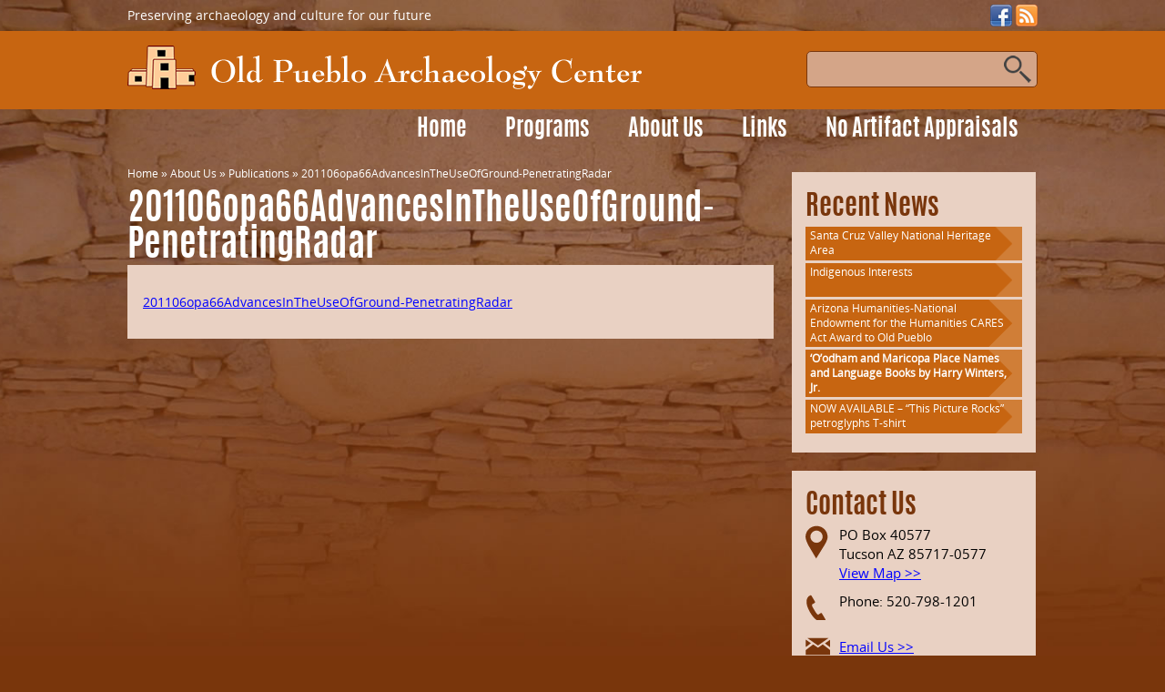

--- FILE ---
content_type: text/html; charset=UTF-8
request_url: https://www.oldpueblo.org/about-us/publications/201106opa66advancesintheuseofground-penetratingradar/
body_size: 10898
content:
 
<!DOCTYPE html>
<!--[if lt IE 7]>      <html class="no-js lt-ie9 lt-ie8 lt-ie7"> <![endif]-->
<!--[if IE 7]>         <html class="no-js lt-ie9 lt-ie8"> <![endif]-->
<!--[if IE 8]>         <html class="no-js lt-ie9"> <![endif]-->
<!--[if gt IE 8]><!--> <html class="no-js" lang="en-US" xmlns:fb="https://www.facebook.com/2008/fbml" xmlns:addthis="https://www.addthis.com/help/api-spec" > <!--<![endif]-->
<head>
	<script src="https://ajax.googleapis.com/ajax/libs/jquery/1.11.1/jquery.min.js"></script>
	<meta charset="UTF-8">
	<!--[if IE]><![endif]-->
	<meta http-equiv="X-UA-Compatible" content="IE=edge,chrome=1">
	<title>201106opa66AdvancesInTheUseOfGround-PenetratingRadar - Old Pueblo Archaeology Center-</title>
	<meta name="viewport" content="width=device-width, initial-scale=1.0">

    <link rel="shortcut icon" href="/favicon.ico" type="image/x-icon">
	<link rel="icon" href="/favicon.ico" type="image/x-icon">
    
    <link rel="stylesheet" href="https://www.oldpueblo.org/wp-content/themes/OPA/css/normalize.css">
    <link rel="stylesheet" href="https://www.oldpueblo.org/wp-content/themes/OPA/css/uni-form.css">
    <link rel="stylesheet" href="https://www.oldpueblo.org/wp-content/themes/OPA/css/default.uni-form.css">
    <link rel="stylesheet" href="https://www.oldpueblo.org/wp-content/themes/OPA/css/main.css?v=4">
    <link rel="stylesheet" href="https://www.oldpueblo.org/wp-content/themes/OPA/css/menus.css">
    <link rel="stylesheet" href="https://www.oldpueblo.org/wp-content/themes/OPA/css/nivo-slider.css" type="text/css" media="screen" />
    <link rel="stylesheet" href="https://www.oldpueblo.org/wp-content/themes/OPA/css/humanity/jquery-ui-1.10.3.custom.css">

    <script src="https://www.oldpueblo.org/wp-content/themes/OPA/js/modernizr-2.6.2.min.js"></script>

    <meta name='robots' content='index, follow, max-image-preview:large, max-snippet:-1, max-video-preview:-1' />
	<style>img:is([sizes="auto" i], [sizes^="auto," i]) { contain-intrinsic-size: 3000px 1500px }</style>
	
	<!-- This site is optimized with the Yoast SEO plugin v26.8 - https://yoast.com/product/yoast-seo-wordpress/ -->
	<link rel="canonical" href="https://www.oldpueblo.org/about-us/publications/201106opa66advancesintheuseofground-penetratingradar/" />
	<meta property="og:locale" content="en_US" />
	<meta property="og:type" content="article" />
	<meta property="og:title" content="201106opa66AdvancesInTheUseOfGround-PenetratingRadar - Old Pueblo Archaeology Center" />
	<meta property="og:description" content="201106opa66AdvancesInTheUseOfGround-PenetratingRadar" />
	<meta property="og:url" content="https://www.oldpueblo.org/about-us/publications/201106opa66advancesintheuseofground-penetratingradar/" />
	<meta property="og:site_name" content="Old Pueblo Archaeology Center" />
	<script type="application/ld+json" class="yoast-schema-graph">{"@context":"https://schema.org","@graph":[{"@type":"WebPage","@id":"https://www.oldpueblo.org/about-us/publications/201106opa66advancesintheuseofground-penetratingradar/","url":"https://www.oldpueblo.org/about-us/publications/201106opa66advancesintheuseofground-penetratingradar/","name":"201106opa66AdvancesInTheUseOfGround-PenetratingRadar - Old Pueblo Archaeology Center","isPartOf":{"@id":"https://www.oldpueblo.org/#website"},"primaryImageOfPage":{"@id":"https://www.oldpueblo.org/about-us/publications/201106opa66advancesintheuseofground-penetratingradar/#primaryimage"},"image":{"@id":"https://www.oldpueblo.org/about-us/publications/201106opa66advancesintheuseofground-penetratingradar/#primaryimage"},"thumbnailUrl":"","datePublished":"2014-01-16T05:39:18+00:00","breadcrumb":{"@id":"https://www.oldpueblo.org/about-us/publications/201106opa66advancesintheuseofground-penetratingradar/#breadcrumb"},"inLanguage":"en-US","potentialAction":[{"@type":"ReadAction","target":["https://www.oldpueblo.org/about-us/publications/201106opa66advancesintheuseofground-penetratingradar/"]}]},{"@type":"ImageObject","inLanguage":"en-US","@id":"https://www.oldpueblo.org/about-us/publications/201106opa66advancesintheuseofground-penetratingradar/#primaryimage","url":"","contentUrl":""},{"@type":"BreadcrumbList","@id":"https://www.oldpueblo.org/about-us/publications/201106opa66advancesintheuseofground-penetratingradar/#breadcrumb","itemListElement":[{"@type":"ListItem","position":1,"name":"Home","item":"https://www.oldpueblo.org/"},{"@type":"ListItem","position":2,"name":"About Us","item":"https://www.oldpueblo.org/about-us/"},{"@type":"ListItem","position":3,"name":"Publications","item":"https://www.oldpueblo.org/about-us/publications/"},{"@type":"ListItem","position":4,"name":"201106opa66AdvancesInTheUseOfGround-PenetratingRadar"}]},{"@type":"WebSite","@id":"https://www.oldpueblo.org/#website","url":"https://www.oldpueblo.org/","name":"Old Pueblo Archaeology Center","description":"Preserving archaeology and culture for our future","potentialAction":[{"@type":"SearchAction","target":{"@type":"EntryPoint","urlTemplate":"https://www.oldpueblo.org/?s={search_term_string}"},"query-input":{"@type":"PropertyValueSpecification","valueRequired":true,"valueName":"search_term_string"}}],"inLanguage":"en-US"}]}</script>
	<!-- / Yoast SEO plugin. -->


<link rel='dns-prefetch' href='//ajax.googleapis.com' />
<link rel="alternate" type="application/rss+xml" title="Old Pueblo Archaeology Center &raquo; 201106opa66AdvancesInTheUseOfGround-PenetratingRadar Comments Feed" href="https://www.oldpueblo.org/about-us/publications/201106opa66advancesintheuseofground-penetratingradar/feed/" />
		<!-- This site uses the Google Analytics by MonsterInsights plugin v9.8.0 - Using Analytics tracking - https://www.monsterinsights.com/ -->
		<!-- Note: MonsterInsights is not currently configured on this site. The site owner needs to authenticate with Google Analytics in the MonsterInsights settings panel. -->
					<!-- No tracking code set -->
				<!-- / Google Analytics by MonsterInsights -->
		<script type="text/javascript">
/* <![CDATA[ */
window._wpemojiSettings = {"baseUrl":"https:\/\/s.w.org\/images\/core\/emoji\/16.0.1\/72x72\/","ext":".png","svgUrl":"https:\/\/s.w.org\/images\/core\/emoji\/16.0.1\/svg\/","svgExt":".svg","source":{"concatemoji":"https:\/\/www.oldpueblo.org\/wp-includes\/js\/wp-emoji-release.min.js?ver=6.8.3"}};
/*! This file is auto-generated */
!function(s,n){var o,i,e;function c(e){try{var t={supportTests:e,timestamp:(new Date).valueOf()};sessionStorage.setItem(o,JSON.stringify(t))}catch(e){}}function p(e,t,n){e.clearRect(0,0,e.canvas.width,e.canvas.height),e.fillText(t,0,0);var t=new Uint32Array(e.getImageData(0,0,e.canvas.width,e.canvas.height).data),a=(e.clearRect(0,0,e.canvas.width,e.canvas.height),e.fillText(n,0,0),new Uint32Array(e.getImageData(0,0,e.canvas.width,e.canvas.height).data));return t.every(function(e,t){return e===a[t]})}function u(e,t){e.clearRect(0,0,e.canvas.width,e.canvas.height),e.fillText(t,0,0);for(var n=e.getImageData(16,16,1,1),a=0;a<n.data.length;a++)if(0!==n.data[a])return!1;return!0}function f(e,t,n,a){switch(t){case"flag":return n(e,"\ud83c\udff3\ufe0f\u200d\u26a7\ufe0f","\ud83c\udff3\ufe0f\u200b\u26a7\ufe0f")?!1:!n(e,"\ud83c\udde8\ud83c\uddf6","\ud83c\udde8\u200b\ud83c\uddf6")&&!n(e,"\ud83c\udff4\udb40\udc67\udb40\udc62\udb40\udc65\udb40\udc6e\udb40\udc67\udb40\udc7f","\ud83c\udff4\u200b\udb40\udc67\u200b\udb40\udc62\u200b\udb40\udc65\u200b\udb40\udc6e\u200b\udb40\udc67\u200b\udb40\udc7f");case"emoji":return!a(e,"\ud83e\udedf")}return!1}function g(e,t,n,a){var r="undefined"!=typeof WorkerGlobalScope&&self instanceof WorkerGlobalScope?new OffscreenCanvas(300,150):s.createElement("canvas"),o=r.getContext("2d",{willReadFrequently:!0}),i=(o.textBaseline="top",o.font="600 32px Arial",{});return e.forEach(function(e){i[e]=t(o,e,n,a)}),i}function t(e){var t=s.createElement("script");t.src=e,t.defer=!0,s.head.appendChild(t)}"undefined"!=typeof Promise&&(o="wpEmojiSettingsSupports",i=["flag","emoji"],n.supports={everything:!0,everythingExceptFlag:!0},e=new Promise(function(e){s.addEventListener("DOMContentLoaded",e,{once:!0})}),new Promise(function(t){var n=function(){try{var e=JSON.parse(sessionStorage.getItem(o));if("object"==typeof e&&"number"==typeof e.timestamp&&(new Date).valueOf()<e.timestamp+604800&&"object"==typeof e.supportTests)return e.supportTests}catch(e){}return null}();if(!n){if("undefined"!=typeof Worker&&"undefined"!=typeof OffscreenCanvas&&"undefined"!=typeof URL&&URL.createObjectURL&&"undefined"!=typeof Blob)try{var e="postMessage("+g.toString()+"("+[JSON.stringify(i),f.toString(),p.toString(),u.toString()].join(",")+"));",a=new Blob([e],{type:"text/javascript"}),r=new Worker(URL.createObjectURL(a),{name:"wpTestEmojiSupports"});return void(r.onmessage=function(e){c(n=e.data),r.terminate(),t(n)})}catch(e){}c(n=g(i,f,p,u))}t(n)}).then(function(e){for(var t in e)n.supports[t]=e[t],n.supports.everything=n.supports.everything&&n.supports[t],"flag"!==t&&(n.supports.everythingExceptFlag=n.supports.everythingExceptFlag&&n.supports[t]);n.supports.everythingExceptFlag=n.supports.everythingExceptFlag&&!n.supports.flag,n.DOMReady=!1,n.readyCallback=function(){n.DOMReady=!0}}).then(function(){return e}).then(function(){var e;n.supports.everything||(n.readyCallback(),(e=n.source||{}).concatemoji?t(e.concatemoji):e.wpemoji&&e.twemoji&&(t(e.twemoji),t(e.wpemoji)))}))}((window,document),window._wpemojiSettings);
/* ]]> */
</script>
<style id='wp-emoji-styles-inline-css' type='text/css'>

	img.wp-smiley, img.emoji {
		display: inline !important;
		border: none !important;
		box-shadow: none !important;
		height: 1em !important;
		width: 1em !important;
		margin: 0 0.07em !important;
		vertical-align: -0.1em !important;
		background: none !important;
		padding: 0 !important;
	}
</style>
<link rel='stylesheet' id='wp-block-library-css' href='https://www.oldpueblo.org/wp-includes/css/dist/block-library/style.min.css?ver=6.8.3' type='text/css' media='all' />
<style id='classic-theme-styles-inline-css' type='text/css'>
/*! This file is auto-generated */
.wp-block-button__link{color:#fff;background-color:#32373c;border-radius:9999px;box-shadow:none;text-decoration:none;padding:calc(.667em + 2px) calc(1.333em + 2px);font-size:1.125em}.wp-block-file__button{background:#32373c;color:#fff;text-decoration:none}
</style>
<style id='global-styles-inline-css' type='text/css'>
:root{--wp--preset--aspect-ratio--square: 1;--wp--preset--aspect-ratio--4-3: 4/3;--wp--preset--aspect-ratio--3-4: 3/4;--wp--preset--aspect-ratio--3-2: 3/2;--wp--preset--aspect-ratio--2-3: 2/3;--wp--preset--aspect-ratio--16-9: 16/9;--wp--preset--aspect-ratio--9-16: 9/16;--wp--preset--color--black: #000000;--wp--preset--color--cyan-bluish-gray: #abb8c3;--wp--preset--color--white: #ffffff;--wp--preset--color--pale-pink: #f78da7;--wp--preset--color--vivid-red: #cf2e2e;--wp--preset--color--luminous-vivid-orange: #ff6900;--wp--preset--color--luminous-vivid-amber: #fcb900;--wp--preset--color--light-green-cyan: #7bdcb5;--wp--preset--color--vivid-green-cyan: #00d084;--wp--preset--color--pale-cyan-blue: #8ed1fc;--wp--preset--color--vivid-cyan-blue: #0693e3;--wp--preset--color--vivid-purple: #9b51e0;--wp--preset--gradient--vivid-cyan-blue-to-vivid-purple: linear-gradient(135deg,rgba(6,147,227,1) 0%,rgb(155,81,224) 100%);--wp--preset--gradient--light-green-cyan-to-vivid-green-cyan: linear-gradient(135deg,rgb(122,220,180) 0%,rgb(0,208,130) 100%);--wp--preset--gradient--luminous-vivid-amber-to-luminous-vivid-orange: linear-gradient(135deg,rgba(252,185,0,1) 0%,rgba(255,105,0,1) 100%);--wp--preset--gradient--luminous-vivid-orange-to-vivid-red: linear-gradient(135deg,rgba(255,105,0,1) 0%,rgb(207,46,46) 100%);--wp--preset--gradient--very-light-gray-to-cyan-bluish-gray: linear-gradient(135deg,rgb(238,238,238) 0%,rgb(169,184,195) 100%);--wp--preset--gradient--cool-to-warm-spectrum: linear-gradient(135deg,rgb(74,234,220) 0%,rgb(151,120,209) 20%,rgb(207,42,186) 40%,rgb(238,44,130) 60%,rgb(251,105,98) 80%,rgb(254,248,76) 100%);--wp--preset--gradient--blush-light-purple: linear-gradient(135deg,rgb(255,206,236) 0%,rgb(152,150,240) 100%);--wp--preset--gradient--blush-bordeaux: linear-gradient(135deg,rgb(254,205,165) 0%,rgb(254,45,45) 50%,rgb(107,0,62) 100%);--wp--preset--gradient--luminous-dusk: linear-gradient(135deg,rgb(255,203,112) 0%,rgb(199,81,192) 50%,rgb(65,88,208) 100%);--wp--preset--gradient--pale-ocean: linear-gradient(135deg,rgb(255,245,203) 0%,rgb(182,227,212) 50%,rgb(51,167,181) 100%);--wp--preset--gradient--electric-grass: linear-gradient(135deg,rgb(202,248,128) 0%,rgb(113,206,126) 100%);--wp--preset--gradient--midnight: linear-gradient(135deg,rgb(2,3,129) 0%,rgb(40,116,252) 100%);--wp--preset--font-size--small: 13px;--wp--preset--font-size--medium: 20px;--wp--preset--font-size--large: 36px;--wp--preset--font-size--x-large: 42px;--wp--preset--spacing--20: 0.44rem;--wp--preset--spacing--30: 0.67rem;--wp--preset--spacing--40: 1rem;--wp--preset--spacing--50: 1.5rem;--wp--preset--spacing--60: 2.25rem;--wp--preset--spacing--70: 3.38rem;--wp--preset--spacing--80: 5.06rem;--wp--preset--shadow--natural: 6px 6px 9px rgba(0, 0, 0, 0.2);--wp--preset--shadow--deep: 12px 12px 50px rgba(0, 0, 0, 0.4);--wp--preset--shadow--sharp: 6px 6px 0px rgba(0, 0, 0, 0.2);--wp--preset--shadow--outlined: 6px 6px 0px -3px rgba(255, 255, 255, 1), 6px 6px rgba(0, 0, 0, 1);--wp--preset--shadow--crisp: 6px 6px 0px rgba(0, 0, 0, 1);}:where(.is-layout-flex){gap: 0.5em;}:where(.is-layout-grid){gap: 0.5em;}body .is-layout-flex{display: flex;}.is-layout-flex{flex-wrap: wrap;align-items: center;}.is-layout-flex > :is(*, div){margin: 0;}body .is-layout-grid{display: grid;}.is-layout-grid > :is(*, div){margin: 0;}:where(.wp-block-columns.is-layout-flex){gap: 2em;}:where(.wp-block-columns.is-layout-grid){gap: 2em;}:where(.wp-block-post-template.is-layout-flex){gap: 1.25em;}:where(.wp-block-post-template.is-layout-grid){gap: 1.25em;}.has-black-color{color: var(--wp--preset--color--black) !important;}.has-cyan-bluish-gray-color{color: var(--wp--preset--color--cyan-bluish-gray) !important;}.has-white-color{color: var(--wp--preset--color--white) !important;}.has-pale-pink-color{color: var(--wp--preset--color--pale-pink) !important;}.has-vivid-red-color{color: var(--wp--preset--color--vivid-red) !important;}.has-luminous-vivid-orange-color{color: var(--wp--preset--color--luminous-vivid-orange) !important;}.has-luminous-vivid-amber-color{color: var(--wp--preset--color--luminous-vivid-amber) !important;}.has-light-green-cyan-color{color: var(--wp--preset--color--light-green-cyan) !important;}.has-vivid-green-cyan-color{color: var(--wp--preset--color--vivid-green-cyan) !important;}.has-pale-cyan-blue-color{color: var(--wp--preset--color--pale-cyan-blue) !important;}.has-vivid-cyan-blue-color{color: var(--wp--preset--color--vivid-cyan-blue) !important;}.has-vivid-purple-color{color: var(--wp--preset--color--vivid-purple) !important;}.has-black-background-color{background-color: var(--wp--preset--color--black) !important;}.has-cyan-bluish-gray-background-color{background-color: var(--wp--preset--color--cyan-bluish-gray) !important;}.has-white-background-color{background-color: var(--wp--preset--color--white) !important;}.has-pale-pink-background-color{background-color: var(--wp--preset--color--pale-pink) !important;}.has-vivid-red-background-color{background-color: var(--wp--preset--color--vivid-red) !important;}.has-luminous-vivid-orange-background-color{background-color: var(--wp--preset--color--luminous-vivid-orange) !important;}.has-luminous-vivid-amber-background-color{background-color: var(--wp--preset--color--luminous-vivid-amber) !important;}.has-light-green-cyan-background-color{background-color: var(--wp--preset--color--light-green-cyan) !important;}.has-vivid-green-cyan-background-color{background-color: var(--wp--preset--color--vivid-green-cyan) !important;}.has-pale-cyan-blue-background-color{background-color: var(--wp--preset--color--pale-cyan-blue) !important;}.has-vivid-cyan-blue-background-color{background-color: var(--wp--preset--color--vivid-cyan-blue) !important;}.has-vivid-purple-background-color{background-color: var(--wp--preset--color--vivid-purple) !important;}.has-black-border-color{border-color: var(--wp--preset--color--black) !important;}.has-cyan-bluish-gray-border-color{border-color: var(--wp--preset--color--cyan-bluish-gray) !important;}.has-white-border-color{border-color: var(--wp--preset--color--white) !important;}.has-pale-pink-border-color{border-color: var(--wp--preset--color--pale-pink) !important;}.has-vivid-red-border-color{border-color: var(--wp--preset--color--vivid-red) !important;}.has-luminous-vivid-orange-border-color{border-color: var(--wp--preset--color--luminous-vivid-orange) !important;}.has-luminous-vivid-amber-border-color{border-color: var(--wp--preset--color--luminous-vivid-amber) !important;}.has-light-green-cyan-border-color{border-color: var(--wp--preset--color--light-green-cyan) !important;}.has-vivid-green-cyan-border-color{border-color: var(--wp--preset--color--vivid-green-cyan) !important;}.has-pale-cyan-blue-border-color{border-color: var(--wp--preset--color--pale-cyan-blue) !important;}.has-vivid-cyan-blue-border-color{border-color: var(--wp--preset--color--vivid-cyan-blue) !important;}.has-vivid-purple-border-color{border-color: var(--wp--preset--color--vivid-purple) !important;}.has-vivid-cyan-blue-to-vivid-purple-gradient-background{background: var(--wp--preset--gradient--vivid-cyan-blue-to-vivid-purple) !important;}.has-light-green-cyan-to-vivid-green-cyan-gradient-background{background: var(--wp--preset--gradient--light-green-cyan-to-vivid-green-cyan) !important;}.has-luminous-vivid-amber-to-luminous-vivid-orange-gradient-background{background: var(--wp--preset--gradient--luminous-vivid-amber-to-luminous-vivid-orange) !important;}.has-luminous-vivid-orange-to-vivid-red-gradient-background{background: var(--wp--preset--gradient--luminous-vivid-orange-to-vivid-red) !important;}.has-very-light-gray-to-cyan-bluish-gray-gradient-background{background: var(--wp--preset--gradient--very-light-gray-to-cyan-bluish-gray) !important;}.has-cool-to-warm-spectrum-gradient-background{background: var(--wp--preset--gradient--cool-to-warm-spectrum) !important;}.has-blush-light-purple-gradient-background{background: var(--wp--preset--gradient--blush-light-purple) !important;}.has-blush-bordeaux-gradient-background{background: var(--wp--preset--gradient--blush-bordeaux) !important;}.has-luminous-dusk-gradient-background{background: var(--wp--preset--gradient--luminous-dusk) !important;}.has-pale-ocean-gradient-background{background: var(--wp--preset--gradient--pale-ocean) !important;}.has-electric-grass-gradient-background{background: var(--wp--preset--gradient--electric-grass) !important;}.has-midnight-gradient-background{background: var(--wp--preset--gradient--midnight) !important;}.has-small-font-size{font-size: var(--wp--preset--font-size--small) !important;}.has-medium-font-size{font-size: var(--wp--preset--font-size--medium) !important;}.has-large-font-size{font-size: var(--wp--preset--font-size--large) !important;}.has-x-large-font-size{font-size: var(--wp--preset--font-size--x-large) !important;}
:where(.wp-block-post-template.is-layout-flex){gap: 1.25em;}:where(.wp-block-post-template.is-layout-grid){gap: 1.25em;}
:where(.wp-block-columns.is-layout-flex){gap: 2em;}:where(.wp-block-columns.is-layout-grid){gap: 2em;}
:root :where(.wp-block-pullquote){font-size: 1.5em;line-height: 1.6;}
</style>
<link rel='stylesheet' id='woocommerce-layout-css' href='https://www.oldpueblo.org/wp-content/plugins/woocommerce/assets/css/woocommerce-layout.css?ver=10.1.3' type='text/css' media='all' />
<link rel='stylesheet' id='woocommerce-smallscreen-css' href='https://www.oldpueblo.org/wp-content/plugins/woocommerce/assets/css/woocommerce-smallscreen.css?ver=10.1.3' type='text/css' media='only screen and (max-width: 768px)' />
<link rel='stylesheet' id='woocommerce-general-css' href='https://www.oldpueblo.org/wp-content/plugins/woocommerce/assets/css/woocommerce.css?ver=10.1.3' type='text/css' media='all' />
<style id='woocommerce-inline-inline-css' type='text/css'>
.woocommerce form .form-row .required { visibility: visible; }
</style>
<link rel='stylesheet' id='brands-styles-css' href='https://www.oldpueblo.org/wp-content/plugins/woocommerce/assets/css/brands.css?ver=10.1.3' type='text/css' media='all' />
<link rel='stylesheet' id='wp-pagenavi-css' href='https://www.oldpueblo.org/wp-content/plugins/wp-pagenavi/pagenavi-css.css?ver=2.70' type='text/css' media='all' />
<link rel='stylesheet' id='addthis_all_pages-css' href='https://www.oldpueblo.org/wp-content/plugins/addthis/frontend/build/addthis_wordpress_public.min.css?ver=6.8.3' type='text/css' media='all' />
<script type="text/javascript" src="https://ajax.googleapis.com/ajax/libs/jquery/1.11.1/jquery.min.js?ver=1.11.1" id="jquery-js"></script>
<script type="text/javascript" src="https://www.oldpueblo.org/wp-content/plugins/woocommerce/assets/js/jquery-blockui/jquery.blockUI.min.js?ver=2.7.0-wc.10.1.3" id="jquery-blockui-js" defer="defer" data-wp-strategy="defer"></script>
<script type="text/javascript" id="wc-add-to-cart-js-extra">
/* <![CDATA[ */
var wc_add_to_cart_params = {"ajax_url":"\/wp-admin\/admin-ajax.php","wc_ajax_url":"\/?wc-ajax=%%endpoint%%","i18n_view_cart":"View cart","cart_url":"https:\/\/www.oldpueblo.org\/cart\/","is_cart":"","cart_redirect_after_add":"no"};
/* ]]> */
</script>
<script type="text/javascript" src="https://www.oldpueblo.org/wp-content/plugins/woocommerce/assets/js/frontend/add-to-cart.min.js?ver=10.1.3" id="wc-add-to-cart-js" defer="defer" data-wp-strategy="defer"></script>
<script type="text/javascript" src="https://www.oldpueblo.org/wp-content/plugins/woocommerce/assets/js/js-cookie/js.cookie.min.js?ver=2.1.4-wc.10.1.3" id="js-cookie-js" defer="defer" data-wp-strategy="defer"></script>
<script type="text/javascript" id="woocommerce-js-extra">
/* <![CDATA[ */
var woocommerce_params = {"ajax_url":"\/wp-admin\/admin-ajax.php","wc_ajax_url":"\/?wc-ajax=%%endpoint%%","i18n_password_show":"Show password","i18n_password_hide":"Hide password"};
/* ]]> */
</script>
<script type="text/javascript" src="https://www.oldpueblo.org/wp-content/plugins/woocommerce/assets/js/frontend/woocommerce.min.js?ver=10.1.3" id="woocommerce-js" defer="defer" data-wp-strategy="defer"></script>
<link rel="https://api.w.org/" href="https://www.oldpueblo.org/wp-json/" /><link rel="alternate" title="JSON" type="application/json" href="https://www.oldpueblo.org/wp-json/wp/v2/media/461" /><link rel="EditURI" type="application/rsd+xml" title="RSD" href="https://www.oldpueblo.org/xmlrpc.php?rsd" />
<meta name="generator" content="WordPress 6.8.3" />
<meta name="generator" content="WooCommerce 10.1.3" />
<link rel='shortlink' href='https://www.oldpueblo.org/?p=461' />
<link rel="alternate" title="oEmbed (JSON)" type="application/json+oembed" href="https://www.oldpueblo.org/wp-json/oembed/1.0/embed?url=https%3A%2F%2Fwww.oldpueblo.org%2Fabout-us%2Fpublications%2F201106opa66advancesintheuseofground-penetratingradar%2F" />
<link rel="alternate" title="oEmbed (XML)" type="text/xml+oembed" href="https://www.oldpueblo.org/wp-json/oembed/1.0/embed?url=https%3A%2F%2Fwww.oldpueblo.org%2Fabout-us%2Fpublications%2F201106opa66advancesintheuseofground-penetratingradar%2F&#038;format=xml" />
<meta name="tec-api-version" content="v1"><meta name="tec-api-origin" content="https://www.oldpueblo.org"><link rel="alternate" href="https://www.oldpueblo.org/wp-json/tribe/events/v1/" />	<noscript><style>.woocommerce-product-gallery{ opacity: 1 !important; }</style></noscript>
	<script data-cfasync="false" type="text/javascript">if (window.addthis_product === undefined) { window.addthis_product = "wpp"; } if (window.wp_product_version === undefined) { window.wp_product_version = "wpp-6.2.7"; } if (window.addthis_share === undefined) { window.addthis_share = {}; } if (window.addthis_config === undefined) { window.addthis_config = {"data_track_clickback":false,"ignore_server_config":true,"ui_atversion":300}; } if (window.addthis_layers === undefined) { window.addthis_layers = {}; } if (window.addthis_layers_tools === undefined) { window.addthis_layers_tools = [{"sharetoolbox":{"numPreferredServices":5,"thirdPartyButtons":true,"services":"facebook_like,tweet,pinterest_pinit,counter","elements":".addthis_inline_share_toolbox_below,.at-below-post"}}]; } else { window.addthis_layers_tools.push({"sharetoolbox":{"numPreferredServices":5,"thirdPartyButtons":true,"services":"facebook_like,tweet,pinterest_pinit,counter","elements":".addthis_inline_share_toolbox_below,.at-below-post"}});  } if (window.addthis_plugin_info === undefined) { window.addthis_plugin_info = {"info_status":"enabled","cms_name":"WordPress","plugin_name":"Share Buttons by AddThis","plugin_version":"6.2.7","plugin_mode":"WordPress","anonymous_profile_id":"wp-a9e802c7a40a6d49e86802fe6e670c39","page_info":{"template":"pages","post_type":"attachment"},"sharing_enabled_on_post_via_metabox":false}; } 
                    (function() {
                      var first_load_interval_id = setInterval(function () {
                        if (typeof window.addthis !== 'undefined') {
                          window.clearInterval(first_load_interval_id);
                          if (typeof window.addthis_layers !== 'undefined' && Object.getOwnPropertyNames(window.addthis_layers).length > 0) {
                            window.addthis.layers(window.addthis_layers);
                          }
                          if (Array.isArray(window.addthis_layers_tools)) {
                            for (i = 0; i < window.addthis_layers_tools.length; i++) {
                              window.addthis.layers(window.addthis_layers_tools[i]);
                            }
                          }
                        }
                     },1000)
                    }());
                </script> <script data-cfasync="false" type="text/javascript" src="https://s7.addthis.com/js/300/addthis_widget.js#pubid=wp-a9e802c7a40a6d49e86802fe6e670c39" async="async"></script></head>
<!-- !Body -->
<body class="attachment wp-singular attachment-template-default attachmentid-461 attachment-pdf wp-theme-OPA theme-OPA woocommerce-no-js tribe-no-js">
	<header id="headMain">
		<div id="headerTop">
			<div class="inner">
				<div id="socialIcons" class="right">
					<a href="https://www.facebook.com/oldpuebloarch" target="_blank"><img src="https://www.oldpueblo.org/wp-content/themes/OPA/images/facebook.png" alt="facebook" width="24" height="24"></a>
					<a href="https://www.oldpueblo.org/feed/" target="_blank"><img src="https://www.oldpueblo.org/wp-content/themes/OPA/images/rss.png" alt="rss" width="24" height="24"></a>
				</div>
				<div id="tagline">Preserving archaeology and culture for our future</div>
			</div>
		</div>
		<div id="headerMain">
			<div class="inner">
				<a href="https://www.oldpueblo.org/" title="Old Pueblo Archaeology Center" rel="home"><img src="https://www.oldpueblo.org/wp-content/themes/OPA/images/OldPuebloArchaeology.gif" id="logo" alt="Old Pueblo Archaeology Center"></a>
				<div id="searchBox"><form role="search" method="get" id="searchform" class="searchform" action="https://www.oldpueblo.org/">
				<div>
					<label class="screen-reader-text" for="s">Search for:</label>
					<input type="text" value="" name="s" id="s" />
					<input type="submit" id="searchsubmit" value="Search" />
				</div>
			</form></div>
			</div>
		</div>
		<div id="navBar">
			<div class="inner">
				<ul id="nav" class="sf-menu"><li id="menu-item-30" class="menu-item menu-item-type-custom menu-item-object-custom menu-item-30"><a href="/">Home</a></li>
<li id="menu-item-29" class="menu-item menu-item-type-post_type menu-item-object-page menu-item-has-children menu-item-29"><a href="https://www.oldpueblo.org/programs/">Programs</a>
<ul class="sub-menu">
	<li id="menu-item-108" class="menu-item menu-item-type-post_type menu-item-object-page menu-item-108"><a href="https://www.oldpueblo.org/programs/tours/">Tours</a></li>
	<li id="menu-item-107" class="menu-item menu-item-type-post_type menu-item-object-page menu-item-has-children menu-item-107"><a href="https://www.oldpueblo.org/programs/educational-programs/">Educational Programs</a>
	<ul class="sub-menu">
		<li id="menu-item-136" class="menu-item menu-item-type-post_type menu-item-object-page menu-item-has-children menu-item-136"><a href="https://www.oldpueblo.org/programs/educational-programs/childrens-programs/">Children&#8217;s Programs</a>
		<ul class="sub-menu">
			<li id="menu-item-156" class="menu-item menu-item-type-post_type menu-item-object-page menu-item-156"><a href="https://www.oldpueblo.org/programs/educational-programs/childrens-programs/open3-simulated-excavation-classrooms/">OPEN3 Simulated Excavation for Classrooms</a></li>
			<li id="menu-item-155" class="menu-item menu-item-type-post_type menu-item-object-page menu-item-155"><a href="https://www.oldpueblo.org/programs/educational-programs/childrens-programs/classroom-outreach-ancient-people-arizona/">Classroom Outreach &#8211; &#8220;Ancient People of Arizona&#8221;</a></li>
			<li id="menu-item-154" class="menu-item menu-item-type-post_type menu-item-object-page menu-item-154"><a href="https://www.oldpueblo.org/programs/educational-programs/childrens-programs/classroom-outreach-archaeologist/">Classroom Outreach &#8220;What is an Archaeologist?&#8221;</a></li>
			<li id="menu-item-153" class="menu-item menu-item-type-post_type menu-item-object-page menu-item-153"><a href="https://www.oldpueblo.org/programs/educational-programs/childrens-programs/classroom-outreach-lifesyle-hohokam/">Classroom Outreach “Lifestyle of the Hohokam”</a></li>
			<li id="menu-item-152" class="menu-item menu-item-type-post_type menu-item-object-page menu-item-152"><a href="https://www.oldpueblo.org/programs/educational-programs/childrens-programs/site-tours-classrooms/">Site Tours for Classrooms</a></li>
			<li id="menu-item-151" class="menu-item menu-item-type-post_type menu-item-object-page menu-item-151"><a href="https://www.oldpueblo.org/programs/educational-programs/childrens-programs/classroom-scholarships/">Classroom Scholarships</a></li>
		</ul>
</li>
		<li id="menu-item-135" class="menu-item menu-item-type-post_type menu-item-object-page menu-item-has-children menu-item-135"><a href="https://www.oldpueblo.org/programs/educational-programs/adult-programs/">Adult Programs</a>
		<ul class="sub-menu">
			<li id="menu-item-176" class="menu-item menu-item-type-post_type menu-item-object-page menu-item-176"><a href="https://www.oldpueblo.org/programs/educational-programs/adult-programs/public-assisted-volunteer-excavation-research-program/">Public-Assisted Volunteer Excavation</a></li>
			<li id="menu-item-175" class="menu-item menu-item-type-post_type menu-item-object-page menu-item-175"><a href="https://www.oldpueblo.org/programs/educational-programs/adult-programs/third-thursday-monthly-presentations/">Third Thursday Monthly Presentations</a></li>
			<li id="menu-item-174" class="menu-item menu-item-type-post_type menu-item-object-page menu-item-174"><a href="https://www.oldpueblo.org/programs/educational-programs/adult-programs/arizona-humanities-council-presentations/">Arizona Humanities Presentations</a></li>
			<li id="menu-item-173" class="menu-item menu-item-type-post_type menu-item-object-page menu-item-173"><a href="https://www.oldpueblo.org/programs/educational-programs/adult-programs/presentations/">Other Presentations</a></li>
			<li id="menu-item-172" class="menu-item menu-item-type-post_type menu-item-object-page menu-item-172"><a href="https://www.oldpueblo.org/programs/educational-programs/adult-programs/traditional-pottery-making-workshop/">Traditional Pottery Making Workshop</a></li>
			<li id="menu-item-171" class="menu-item menu-item-type-post_type menu-item-object-page menu-item-171"><a href="https://www.oldpueblo.org/programs/educational-programs/adult-programs/arrowhead-making-flintknapping-workshop/">Arrowhead Making &#038; Flintknapping Workshop</a></li>
		</ul>
</li>
		<li id="menu-item-134" class="menu-item menu-item-type-post_type menu-item-object-page menu-item-134"><a href="https://www.oldpueblo.org/programs/educational-programs/teacher-resources/">Teacher Resources</a></li>
	</ul>
</li>
	<li id="menu-item-215" class="menu-item menu-item-type-custom menu-item-object-custom menu-item-215"><a href="https://www.oldpueblo.org/events/upcoming/">Upcoming Activities</a></li>
	<li id="menu-item-216" class="menu-item menu-item-type-taxonomy menu-item-object-tribe_events_cat menu-item-216"><a href="https://www.oldpueblo.org/events/category/fundraising-event/">Fundraising Event</a></li>
</ul>
</li>
<li id="menu-item-28" class="menu-item menu-item-type-post_type menu-item-object-page menu-item-has-children menu-item-28"><a href="https://www.oldpueblo.org/about-us/">About Us</a>
<ul class="sub-menu">
	<li id="menu-item-34" class="menu-item menu-item-type-post_type menu-item-object-page menu-item-34"><a href="https://www.oldpueblo.org/about-us/membership/">Membership</a></li>
	<li id="menu-item-33" class="menu-item menu-item-type-post_type menu-item-object-page menu-item-33"><a href="https://www.oldpueblo.org/about-us/donations/">Donations</a></li>
	<li id="menu-item-32" class="menu-item menu-item-type-post_type menu-item-object-page menu-item-32"><a href="https://www.oldpueblo.org/about-us/archaeological-services/">Archaeological Services</a></li>
	<li id="menu-item-31" class="menu-item menu-item-type-post_type menu-item-object-page menu-item-31"><a href="https://www.oldpueblo.org/about-us/publications/">Publications</a></li>
	<li id="menu-item-118" class="menu-item menu-item-type-post_type menu-item-object-page menu-item-118"><a href="https://www.oldpueblo.org/about-us/board-directors/">Board of Directors</a></li>
</ul>
</li>
<li id="menu-item-194" class="menu-item menu-item-type-post_type menu-item-object-page menu-item-194"><a href="https://www.oldpueblo.org/links/">Links</a></li>
<li id="menu-item-27" class="menu-item menu-item-type-post_type menu-item-object-page menu-item-27"><a href="https://www.oldpueblo.org/artifact-collecting/">No Artifact Appraisals</a></li>
</ul><!-- /#nav  -->
			</div>
		</div>
	</header><!-- /header -->

		

<div id="pageWidth">
	<div id="columns">
	<section id="main">
	<p id="breadcrumbs"><span><span><a href="https://www.oldpueblo.org/">Home</a></span> &raquo; <span><a href="https://www.oldpueblo.org/about-us/">About Us</a></span> &raquo; <span><a href="https://www.oldpueblo.org/about-us/publications/">Publications</a></span> &raquo; <span class="breadcrumb_last" aria-current="page">201106opa66AdvancesInTheUseOfGround-PenetratingRadar</span></span></p>			


		<h1 class="entry-title">201106opa66AdvancesInTheUseOfGround-PenetratingRadar</h1>
		
		<div class="entry-content">
			<div class="at-above-post-page addthis_tool" data-url="https://www.oldpueblo.org/about-us/publications/201106opa66advancesintheuseofground-penetratingradar/"></div><p class="attachment"><a href='https://www.oldpueblo.org/wp-content/uploads/2013/12/201106opa66AdvancesInTheUseOfGround-PenetratingRadar.pdf'>201106opa66AdvancesInTheUseOfGround-PenetratingRadar</a></p>
<!-- AddThis Advanced Settings above via filter on the_content --><!-- AddThis Advanced Settings below via filter on the_content --><!-- AddThis Advanced Settings generic via filter on the_content --><!-- AddThis Share Buttons above via filter on the_content --><!-- AddThis Share Buttons below via filter on the_content --><div class="at-below-post-page addthis_tool" data-url="https://www.oldpueblo.org/about-us/publications/201106opa66advancesintheuseofground-penetratingradar/"></div><!-- AddThis Share Buttons generic via filter on the_content -->					</div><!-- .entry-content -->

		

		</section><!-- /main -->
	

	<section id="sidebar">	

				
		
		
		<div class="widget widget_recent_entries" id="recent-posts-2">
		<h3>Recent News</h3>
		<ul>
											<li>
					<a href="https://www.oldpueblo.org/2693-2/">Santa Cruz Valley National Heritage Area</a>
									</li>
											<li>
					<a href="https://www.oldpueblo.org/indigenous-interests/">Indigenous Interests</a>
									</li>
											<li>
					<a href="https://www.oldpueblo.org/arizona-humanities-national-endowment-for-the-humanities-cares-act-award-to-old-pueblo/">Arizona Humanities-National Endowment for the Humanities CARES Act Award to Old Pueblo</a>
									</li>
											<li>
					<a href="https://www.oldpueblo.org/dr-harry-j-winters-jr-oodham-place-names-and-maricopa-place-names/"><strong>&#8216;O&#8217;odham and Maricopa Place Names and Language Books by Harry Winters, Jr.</strong></a>
									</li>
											<li>
					<a href="https://www.oldpueblo.org/now-available-this-picture-rocks-petroglyphs-t-shirt/">NOW AVAILABLE &#8211; &#8220;This Picture Rocks&#8221; petroglyphs T-shirt</a>
									</li>
					</ul>

		</div><div class="widget widget_text" id="text-5"><h3>Contact Us</h3>			<div class="textwidget"><div class="locationBox">
PO Box 40577<br>
Tucson AZ 85717-0577<br>
<a href="#" class="locationPop">View Map >></a>
</div>
<div class="phoneBox">
Phone: 520-798-1201<br>
</div><br>
<div class="emailBox">
<a href="javascript:void(0);" class="emailPop">Email Us >></a>
</div>
<div class="facebookBox">
<a href="https://www.facebook.com/oldpuebloarch" target="_blank">Visit our Facebook page to see current projects</a>
</div>

<a href="https://www.oldpueblo.org/contact-us/" class="more">More Info >></a></div>
		</div>
	</section><!-- /sidebar -->	</div>
</div>
	<div class="clear"></div>
	<footer id="pageFoot">
		<div class="inner">
			<div class="footerText">			<div class="textwidget"><p><a href="https://www.oldpueblo.org/artifact-collecting/">Old Pueblo Archaeology Center does not buy, sell, or provide appraisals of archaeological artifacts.</a></p>
</div>
		</div>			<div id="legal">
				&copy; 2026 Old Pueblo Archaeology Center<br>
				<a href="#">web design by iLab New Media</a><br>
				
			</div>
			<ul id="menu-footer" class="menu"><li id="menu-item-630" class="menu-item menu-item-type-post_type menu-item-object-page menu-item-home menu-item-630"><a href="https://www.oldpueblo.org/">Home</a></li>
<li id="menu-item-37" class="menu-item menu-item-type-post_type menu-item-object-page menu-item-37"><a href="https://www.oldpueblo.org/about-us/">About Us</a></li>
<li id="menu-item-38" class="menu-item menu-item-type-post_type menu-item-object-page menu-item-38"><a href="https://www.oldpueblo.org/programs/">Programs</a></li>
<li id="menu-item-36" class="menu-item menu-item-type-post_type menu-item-object-page menu-item-36"><a href="https://www.oldpueblo.org/contact-us/">Contact Us</a></li>
</ul>			<div class="clear"></div>
	</footer>
	
	<div id="mapDialog" title="Map to Our Location">
		<iframe width="425" height="350" frameborder="0" scrolling="no" marginheight="0" marginwidth="0" src="https://maps.google.com/maps?client=safari&amp;oe=UTF-8&amp;q=2201+W.+44th+Street+Bldg.+C+Tucson+AZ+85713-4575&amp;ie=UTF8&amp;hq=&amp;hnear=2201+W+44th+St,+Tucson,+Arizona+85713&amp;gl=us&amp;t=m&amp;ll=32.184911,-111.014357&amp;spn=0.025424,0.036478&amp;z=14&amp;output=embed"></iframe><br /><small><a href="https://maps.google.com/maps?client=safari&amp;oe=UTF-8&amp;q=2201+W.+44th+Street+Bldg.+C+Tucson+AZ+85713-4575&amp;ie=UTF8&amp;hq=&amp;hnear=2201+W+44th+St,+Tucson,+Arizona+85713&amp;gl=us&amp;t=m&amp;ll=32.184911,-111.014357&amp;spn=0.025424,0.036478&amp;z=14&amp;source=embed" style="color:#000;text-align:left">View Larger Map</a></small>
	</div>
	
	<div id="emailDialog" title="Email Us">
		<p class="validateTips">All form fields are required.</p>
		<form method="post" action="" name="contactform" id="contactform" class="uniForm">
		<fieldset class="inlineLabels">
		<div class="ctrlHolder">
			<label for="conName">Name</label>
			<input type="text" name="conName" id="conName" class="textInput" />
		</div>
		<div class="ctrlHolder">
			<label for="conEmail">Email</label>
			<input type="text" name="conEmail" id="conEmail" value="" class="textInput" />
		</div>
		<div class="ctrlHolder">
			<label for="conMessage">Message</label>
			<textarea name="conMessage" id="conMessage" rows="12" cols="25"></textarea>
		</div>
		<div class="buttonHolder"><input type="button" id="contactSubmit" value="Submit"></div>
		</fieldset>
		</form>
	</div>

	<div id="alertBox" title="Alert">
		<h3 id="alertBoxHead"></h3>
		<p id="alertBoxMessage"></p>
	</div>
									
	
<!--
	<script src="//ajax.googleapis.com/ajax/libs/jquery/1.11.1/jquery.min.js"></script>
    <script>window.jQuery || document.write('<script src="https://www.oldpueblo.org/wp-content/themes/OPA/js/jquery-1.11.1.min.js"><\/script>')</script>
-->
    <script src="https://www.oldpueblo.org/wp-content/themes/OPA/js/plugins.js"></script>
    <script src="https://www.oldpueblo.org/wp-content/themes/OPA/js/main.js"></script>
    <script src="https://www.oldpueblo.org/wp-content/themes/OPA/js/superfish.js"></script>
    
    <script src="https://www.oldpueblo.org/wp-content/themes/OPA/js/uni-form.jquery.js"></script> 
    
    <script src="https://www.oldpueblo.org/wp-content/themes/OPA/js/hoverintent.js"></script>
    <script type="text/javascript" src="https://www.oldpueblo.org/wp-content/themes/OPA/js/jquery.nivo.slider.js"></script>
    
    <script src="https://www.oldpueblo.org/wp-content/themes/OPA/js/jquery-ui-1.10.0.custom.min.js"></script>
	
	<script type="text/javascript">
		
		jQuery(document).ready(function(){	

				$('#mapDialog').dialog({
					autoOpen: false,
					width: 450,
					modal: true,
					show: 'slide',
					hide: 'slide',
					buttons: [{ text: "Cancel", click: function() { 
						$(this).dialog("close"); },
    				}]
				});
				$('#emailDialog').dialog({
					autoOpen: false,
					width: 450,
					modal: true,
					show: 'slide',
					hide: 'slide',
					buttons: [{ text: "Cancel", click: function() { 
						$(this).dialog("close"); },
    				}]
				});
				$( "#alertBox" ).dialog({
					autoOpen: false,
					height: 300,
					width: 350,
					modal: true,
					buttons: {
						Ok: function() {
							$( this ).dialog( "close" );
						}
					}
				});
				
				// Dialog Link
				$('.locationPop').click(function(){
					$('#mapDialog').dialog('open');
					return false;
				});
				$('.emailPop').click(function(){
					$('#emailDialog').dialog('open');
					return false;
				});
				
				$("#contactSubmit").click(function() {
				
					var emailPattern = /^[a-zA-Z0-9._-]+@[a-zA-Z0-9.-]+\.[a-zA-Z]{2,4}$/;  
					$( "#emailDialog" ).dialog( "close" );
					if(emailPattern.test($("#conEmail").val()) && $("#conName").val().length > 0 && $("#conMessage").val().length > 0){
						$.getJSON('https://www.oldpueblo.org/wp-content/themes/OPA/contactform.php', {'name' : $("#conName").val(), 'email' : $("#conEmail").val(), 'comments' : $("#conMessage").val(), 'funct' : 'CONTACT'}, contactReturn);
					}else{
						openAlert("Form Validation", "Please fill out all required fields before submitting form");
					}
				});

			});
			
			function contactReturn(data){
				if(data.success == 1){
					openAlert("Success", data.message);
					if(data.funct == "CONTACT"){
						$("#conMessage").val("");
					}
				}else{
					openAlert("Fail!", data.message);
				}
			}
			function openAlert(h, m){
				$("#alertBoxHead").text(h);
				$("#alertBoxMessage").text(m);
				$("#alertBox").dialog( "open" );
			}
	</script>
	
    <script type="speculationrules">
{"prefetch":[{"source":"document","where":{"and":[{"href_matches":"\/*"},{"not":{"href_matches":["\/wp-*.php","\/wp-admin\/*","\/wp-content\/uploads\/*","\/wp-content\/*","\/wp-content\/plugins\/*","\/wp-content\/themes\/OPA\/*","\/*\\?(.+)"]}},{"not":{"selector_matches":"a[rel~=\"nofollow\"]"}},{"not":{"selector_matches":".no-prefetch, .no-prefetch a"}}]},"eagerness":"conservative"}]}
</script>
		<script>
		( function ( body ) {
			'use strict';
			body.className = body.className.replace( /\btribe-no-js\b/, 'tribe-js' );
		} )( document.body );
		</script>
		<script> /* <![CDATA[ */var tribe_l10n_datatables = {"aria":{"sort_ascending":": activate to sort column ascending","sort_descending":": activate to sort column descending"},"length_menu":"Show _MENU_ entries","empty_table":"No data available in table","info":"Showing _START_ to _END_ of _TOTAL_ entries","info_empty":"Showing 0 to 0 of 0 entries","info_filtered":"(filtered from _MAX_ total entries)","zero_records":"No matching records found","search":"Search:","all_selected_text":"All items on this page were selected. ","select_all_link":"Select all pages","clear_selection":"Clear Selection.","pagination":{"all":"All","next":"Next","previous":"Previous"},"select":{"rows":{"0":"","_":": Selected %d rows","1":": Selected 1 row"}},"datepicker":{"dayNames":["Sunday","Monday","Tuesday","Wednesday","Thursday","Friday","Saturday"],"dayNamesShort":["Sun","Mon","Tue","Wed","Thu","Fri","Sat"],"dayNamesMin":["S","M","T","W","T","F","S"],"monthNames":["January","February","March","April","May","June","July","August","September","October","November","December"],"monthNamesShort":["January","February","March","April","May","June","July","August","September","October","November","December"],"monthNamesMin":["Jan","Feb","Mar","Apr","May","Jun","Jul","Aug","Sep","Oct","Nov","Dec"],"nextText":"Next","prevText":"Prev","currentText":"Today","closeText":"Done","today":"Today","clear":"Clear"}};/* ]]> */ </script>	<script type='text/javascript'>
		(function () {
			var c = document.body.className;
			c = c.replace(/woocommerce-no-js/, 'woocommerce-js');
			document.body.className = c;
		})();
	</script>
	<link rel='stylesheet' id='wc-blocks-style-css' href='https://www.oldpueblo.org/wp-content/plugins/woocommerce/assets/client/blocks/wc-blocks.css?ver=wc-10.1.3' type='text/css' media='all' />
<script type="text/javascript" src="https://www.oldpueblo.org/wp-content/plugins/the-events-calendar/common/build/js/user-agent.js?ver=da75d0bdea6dde3898df" id="tec-user-agent-js"></script>
<script type="text/javascript" src="https://www.oldpueblo.org/wp-content/plugins/woocommerce/assets/js/sourcebuster/sourcebuster.min.js?ver=10.1.3" id="sourcebuster-js-js"></script>
<script type="text/javascript" id="wc-order-attribution-js-extra">
/* <![CDATA[ */
var wc_order_attribution = {"params":{"lifetime":1.0e-5,"session":30,"base64":false,"ajaxurl":"https:\/\/www.oldpueblo.org\/wp-admin\/admin-ajax.php","prefix":"wc_order_attribution_","allowTracking":true},"fields":{"source_type":"current.typ","referrer":"current_add.rf","utm_campaign":"current.cmp","utm_source":"current.src","utm_medium":"current.mdm","utm_content":"current.cnt","utm_id":"current.id","utm_term":"current.trm","utm_source_platform":"current.plt","utm_creative_format":"current.fmt","utm_marketing_tactic":"current.tct","session_entry":"current_add.ep","session_start_time":"current_add.fd","session_pages":"session.pgs","session_count":"udata.vst","user_agent":"udata.uag"}};
/* ]]> */
</script>
<script type="text/javascript" src="https://www.oldpueblo.org/wp-content/plugins/woocommerce/assets/js/frontend/order-attribution.min.js?ver=10.1.3" id="wc-order-attribution-js"></script>
</body>
<script>'undefined'=== typeof _trfq || (window._trfq = []);'undefined'=== typeof _trfd && (window._trfd=[]),_trfd.push({'tccl.baseHost':'secureserver.net'},{'ap':'cpsh-oh'},{'server':'p3plzcpnl508660'},{'dcenter':'p3'},{'cp_id':'10211371'},{'cp_cl':'8'}) // Monitoring performance to make your website faster. If you want to opt-out, please contact web hosting support.</script><script src='https://img1.wsimg.com/traffic-assets/js/tccl.min.js'></script></html>

--- FILE ---
content_type: text/css
request_url: https://www.oldpueblo.org/wp-content/themes/OPA/css/menus.css
body_size: 791
content:
/*** ESSENTIAL STYLES ***/
.sf-menu, .sf-menu * {
	margin: 0;
	padding: 0;
	list-style: none;
}
.sf-menu li {
	position: relative;
}
.sf-menu ul {
	position: absolute;
	display: none;
	top: 100%;
	left: 0;
	z-index: 99;
	
}
.sf-menu > li {
	float: left;
}
.sf-menu li:hover > ul,
.sf-menu li.sfHover > ul {
	display: block;
}

.sf-menu a {
	display: block;
	position: relative;
}
.sf-menu ul ul {
	top: 0;
	left: 100%;
}


/*** DEMO SKIN ***/
.sf-menu {
	float: left;
	margin-bottom: 1em;
}
.sf-menu ul {
	box-shadow: 2px 2px 6px #000;
	min-width: 12em; /* allow long menu items to determine submenu width */
	*width: 12em; /* no auto sub width for IE7, see white-space comment below */
}
.sf-menu a {
	padding: 0 0.8em;
	text-decoration: none;
	zoom: 1; /* IE7 */
	line-height: 35px;
	font-size: 25px;
	font-weight: normal;
	font-family: 'antoniobold';
}
.sf-menu ul li a {
	padding: 0 1em;
	text-decoration: none;
	zoom: 1; /* IE7 */
	line-height: 35px;
	font-size: 26px;
	color: #333;
	
}
.sf-menu a {
	color: #fff;
}
.sf-menu a:hover {
	
}
.sf-menu li {
	white-space: nowrap; /* no need for Supersubs plugin */
	*white-space: normal; /* ...unless you support IE7 (let it wrap) */
	-webkit-transition: background .2s;
	transition: background .2s;
	border: 1px solid transparent;
	border-radius: 7px;
}
.sf-menu ul{
	background-color: #D4A588;
	border: 1px solid #7A360C;
	padding: 4px;
}
.sf-menu ul li {
	background: none;
	border: none;
	border-radius: 0;
	font-size: 14px;
	font-family: 'OpenSansRegular';
}
.sf-menu ul li a {
	font-size: 14px;
	font-family: 'OpenSansRegular';
	line-height: 24px;
	color: #79350C;
}
.sf-menu ul li a:hover {
	color: #000;
}
.sf-menu ul ul li {

}
.sf-menu li:hover,
.sf-menu li.sfHover {
	background: #C76511;
	border: 1px solid #7A360C;
	/* only transition out, not in */
	-webkit-transition: none;
	transition: none;
}
.sf-menu ul li:hover,
.sf-menu ul li.sfHover {
	background: none;
	border: none;
	/* only transition out, not in */
	-webkit-transition: none;
	transition: none;
}

/*** arrows (for all except IE7) **/
.sf-arrows .sf-with-ul {
	padding-right: 2.5em;
	*padding-right: 1em; /* no CSS arrows for IE7 (lack pseudo-elements) */
}
/* styling for both css and generated arrows */
.sf-arrows .sf-with-ul:after {
	content: '';
	position: absolute;
	top: 50%;
	right: 1em;
	margin-top: -3px;
	height: 0;
	width: 0;
	/* order of following 3 rules important for fallbacks to work */
	border: 5px solid transparent;
	border-top-color: #dFeEFF; /* edit this to suit design (no rgba in IE8) */
	border-top-color: rgba(255,255,255,.5);
}
.sf-arrows > li > .sf-with-ul:focus:after,
.sf-arrows > li:hover > .sf-with-ul:after,
.sf-arrows > .sfHover > .sf-with-ul:after {
	border-top-color: white; /* IE8 fallback colour */
}
/* styling for right-facing arrows */
.sf-arrows ul .sf-with-ul:after {
	margin-top: -5px;
	margin-right: -3px;
	border-color: transparent;
	border-left-color: #dFeEFF; /* edit this to suit design (no rgba in IE8) */
	border-left-color: rgba(255,255,255,.5);
}
.sf-arrows ul li > .sf-with-ul:focus:after,
.sf-arrows ul li:hover > .sf-with-ul:after,
.sf-arrows ul .sfHover > .sf-with-ul:after {
	border-left-color: white;
}
